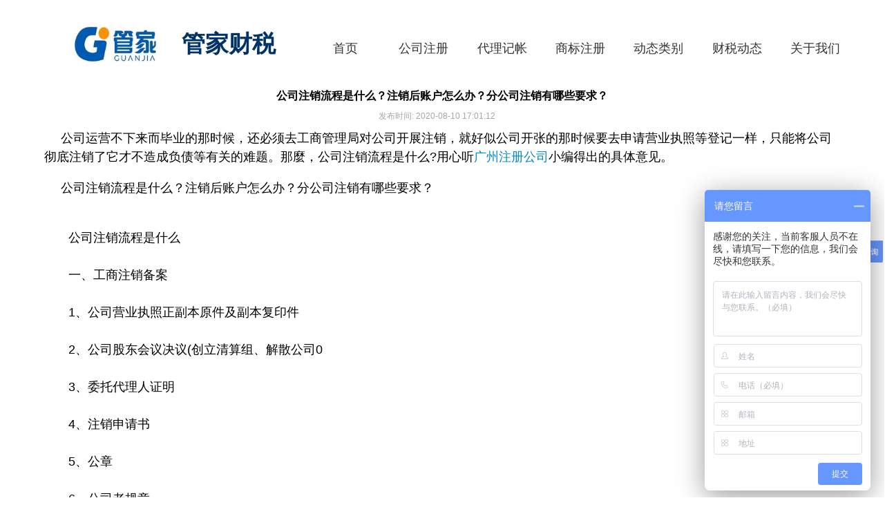

--- FILE ---
content_type: text/html; charset=utf-8
request_url: http://www.caishuiguanjia.com.cn/page/81842/article_id/83429.html
body_size: 11451
content:
<!DOCTYPE html>
<html lang="zh-cn">

<head>
  <meta charset="UTF-8">
<meta name="renderer" content="webkit">
<meta http-equiv="X-UA-Compatible" content="IE=edge,chrome=1">

<link rel="icon" href="https://responsive-img.0203384.com/Upload/3ad17f5e-970d-48fa-bc88-0016a6e26918/favicon.ico">  <title>公司注销流程是什么？注销后账户怎么办？分公司注销有哪些要求？</title><meta name="keywords" content="广州代办工商税务" />
<meta name="description" content="" />
<meta name="author" content="广州管家信息咨询有限公司" />
<meta name="viewport" content="width=device-width, initial-scale=1.0">
<meta name="uuid" content="3ad17f5e-970d-48fa-bc88-0016a6e26918" />
<link rel="stylesheet" type="text/css" href="https://static.site.0203384.com/Public/css/default.css?v=3g0jou8w" />
<script type="text/javascript" src="https://static.site.0203384.com/Public/js/lib/jquery-1.11.1.min.js?v=3g0jou8w"></script>
<script type="text/javascript">
	(function () {
		window.publicPath = 'https://static.site.0203384.com/Public';
		window.jsPath = 'https://static.site.0203384.com/Public/js';
		window.listAjaxURL = '/front/home/refresh.html';
		window.getPluginWidgetURL = '/front/plugin/show.html';
		window.domainHost = '//site.0203384.com';
	})();
</script>
    <!-- <script src="https://polyfill.io/v2/polyfill.min.js?features=IntersectionObserver"></script> -->
    <!-- <script src="https://unpkg.com/quicklink@1.0.0/dist/quicklink.umd.js"></script> -->
    <script type="text/javascript" src="https://static.site.0203384.com/Public/js/default.min.js?v=3g0jou8w"></script>
    <!-- <script>$(()=>{$(window).on('load', quicklink)})</script> --><!-- plate -->
    <style id="style-custom-plate" class="style-custom">#blockbe9ce75897232adfc1e7daa91b774448 .content_image img{width:86.7052%}
#block747c74ef328ad39552ff800ff729b63b .content_navbar .nav ul .custom .current span{-webkit-box-shadow:0px 0px 0px 0px;box-shadow:0px 0px 0px 0px}
#block747c74ef328ad39552ff800ff729b63b .content_navbar .nav ul .custom .current span:hover{-webkit-box-shadow:0px 0px 0px 0px;box-shadow:0px 0px 0px 0px;margin-left:0%;border-radius:0px;opacity:0.98}
#blockbe9ce75897232adfc1e7daa91b774448 .content_image a img{width:69.3642%}
#block747c74ef328ad39552ff800ff729b63b .content_navbar .nav ul .custom a{font-family:'Microsoft YaHei', 微软雅黑}
#blockbe9ce75897232adfc1e7daa91b774448.anim{-webkit-animation-name:pulse;animation-name:pulse;-webkit-animation-duration:1s;animation-duration:1s;-webkit-animation-delay:0s;animation-delay:0s;-webkit-animation-timing-function:ease;animation-timing-function:ease;-webkit-animation-iteration-count:3;animation-iteration-count:3}
#blockdc47a0ef29d2eff332d079a2d33c5e7e .content_title p span span{-webkit-box-shadow:rgb(255, 255, 255) 0px 0px 0px 0px;box-shadow:rgb(255, 255, 255) 0px 0px 0px 0px}</style>
    <style id="style-custom-plate-pad" class="style-custom" media="(max-width: 64em)"></style>
    <style id="style-custom-plate-mobile" class="style-custom" media="(max-width: 35.5em)">#block47be552fd55be12cb237796a8836c91a .block_content{background-color:undefined}
#block47be552fd55be12cb237796a8836c91a .toggle span{background-color:undefined}
#block747c74ef328ad39552ff800ff729b63b .block_content{background-color:rgb(208,208,208)}
#block747c74ef328ad39552ff800ff729b63b .toggle span{background-color:rgb(47, 47, 47)}</style>
    <!-- page -->
    <style id="style-custom" class="style-custom"></style>
    <style id="style-custom-pad" class="style-custom" media="(max-width: 64em)"></style>
    <style id="style-custom-mobile" class="style-custom" media="(max-width: 35.5em)"></style>
    <style id="css-code">
                            </style>
    <script>
var _hmt = _hmt || [];
(function() {
  var hm = document.createElement("script");
  hm.src = "https://hm.baidu.com/hm.js?89bab04b95de71c4850a25d2118ad0e7";
  var s = document.getElementsByTagName("script")[0]; 
  s.parentNode.insertBefore(hm, s);
})();
</script>
<meta name="__hash__" content="9ff99e3d09a700da3bad1c8127fe1e99_e2e7c9a89759ed5f12e640be9443805b" /></head>

<body class="body  ">
  <input type="hidden" name="page_id" id="input-pageid" value="81842" />
<input type="hidden" name="is_plate" id="input-isplate" value="0" />
<input type="hidden" name="disable_copy" id="input-disable-copy" value="1" />

<div id="container">
  <div id="canvas-area" data-pl="1" style="background-color:rgba(0, 0, 0, 0);background-image:none;background-attachment:scroll;background-repeat:repeat;background-position:0% 0%;background-size:auto">
    <div id="header8e0778c396fb75f24e2c26534216e2d0" data-id="8e0778c396fb75f24e2c26534216e2d0" class="layout-content header" type="header" style="border-radius: 129px; padding: 0% 0px; margin-top: 2px; margin-left: 0%; border-left-style: solid; border-left-width: 0px;" inplate="1">
  <div id="row93a5396ef6200992c51a81ff892ef55c" class="row  limit-row-width" data-id="93a5396ef6200992c51a81ff892ef55c" type="row" style="z-index: 64; padding-top: 1.8%; padding-bottom: 1%; border-radius: 880px; background-color: rgb(255, 255, 255);" inplate="1">
    <div class="pure-g row-inner">
        <div id="cell2457f5526e0ec66a366f3d5eb2948d2f" class="cell   widget-middle  pure-u-sm-1-3 pure-u-1-1" data-id="2457f5526e0ec66a366f3d5eb2948d2f" type="cell" inplate="1" style="background-color: rgba(0, 0, 0, 0); opacity: 1;">
      <div id="blockbe9ce75897232adfc1e7daa91b774448" data-id="be9ce75897232adfc1e7daa91b774448" type="image" class="block_layer anim anim-pause" inplate="1" lock="false">
  <div id="block_content_be9ce75897232adfc1e7daa91b774448" class="block_content content_image " style="text-align: left; opacity: 1; padding-left: 0px; border-radius: 70px; background-color: rgb(255, 255, 255);">
    
   <a href="http://www.caishuiguanjia.com.cn" target="_blank" data-link='{"out_url":"http://www.caishuiguanjia.com.cn","target":"_blank"}' data-linktype="out_url" class=""><img id="block-image_be9ce75897232adfc1e7daa91b774448" src="https://responsive-img.0203384.com/Upload/3ad17f5e-970d-48fa-bc88-0016a6e26918/5d6a2b7888686.jpg" type="zoom" class="" style="" alt="广州公司注册，广州注册公司，广州代办营业执照" title="广州公司注册，广州注册公司，广州代办营业执照"></a>
  </div>
</div>  <div id="block37e41afeb1db8ebe1bfa26251ec19cdf" data-id="37e41afeb1db8ebe1bfa26251ec19cdf" type="title" class="block_layer anim anim-pause" inplate="1" lock="false">
  <div id="block_content_37e41afeb1db8ebe1bfa26251ec19cdf" class="block_content content_title " style="position: relative; text-align: left; padding-right: 0px; padding-left: 0px;">
    
  
   <p><span style="color:#003366"><span style="font-size:34px"><strong>&nbsp;管家财税</strong></span></span></p>
  </div>
</div></div><div id="cell42e03d3e1bef00bc42d8bf94d6bbf154" class="cell   pure-u-lg-2-3 pure-u-sm-2-3 pure-u-1-1" data-id="42e03d3e1bef00bc42d8bf94d6bbf154" type="cell" inplate="1" style="padding: 2% 3px 1%; opacity: 1;">
      <div id="block47be552fd55be12cb237796a8836c91a" data-id="47be552fd55be12cb237796a8836c91a" type="navbar" class="block_layer use-burger" inplate="1" lock="false">
  <div id="block_content_47be552fd55be12cb237796a8836c91a" class="block_content content_navbar " style="padding-top: 0%; padding-bottom: 0%; text-align: center; margin-right: 5%; margin-left: 5%;">
    <!--导航条-->
<div
  class="nav color-black use-burger drop-down mode-vertical size-smaller nav-style-6"
  data-param="{&quot;nav_id&quot;:&quot;69592&quot;,&quot;show_next&quot;:&quot;1&quot;,&quot;__hash__&quot;:&quot;935085505bacfd7cd1579c5c932e8774_aece1a169b87e1c1ce78e4060cbb635d&quot;}">
  <button class="toggle" type="button">
    <span></span>
    <span></span>
    <span></span>
  </button>
      <script type="text/javascript">
    $(function () {
      Base.plugin.load('navbar', function () {
        var currentCtn = $('#block47be552fd55be12cb237796a8836c91a'),
          navbar = currentCtn.find('.nav'),
          className = $.trim(navbar.attr('class')),
          uls = navbar.children('ul'),
          currentClass = 'current',
          ul = navbar.children('ul'),
          dropMenu = uls.children('.dropmenu'),
          dropMenuLists = dropMenu.find('ul li'),
          TRANSPARENT = 'rgba(0, 0, 0, 0)',
          origCtnBg = currentCtn.css('backgroundColor'),
          styleClassReg = /collapse-\w+/,
          collapseMode = className.match(styleClassReg)
            ? className.match(styleClassReg)[0]
            : 'collapse-default',
          win = $(window),
          beautyBackgroundColor = '',
          fontColor = ul
            .children('li')
            .children('a:not(.current)')
            .children('span')
            .css('color'),
          colorReverse = function (rgb) {
            return [255 - rgb[1], 255 - rgb[2], 255 - rgb[3]]
          },
          isInHeader = function () {
            return currentCtn.parents('[type=header]').length
          },
          beauty = function () {
            // beauty navbar in mobile
            if (Base.siteInfo.isMobile) {
              if (navbar.hasClass('no-burger')) {
                // clean canvas padding.
                Base.siteInfo.canvasArea.addClass('no-burger-nav')
              } else {
                var contentBg = currentCtn.find('.block_content').css('backgroundColor');
                if (contentBg !== TRANSPARENT) {
                  // already has background color. no need to change.
                  return
                }
                var detectBgElements = [
                  ul.children('li').children('a:not(.current)'),
                  ul.children('li'),
                  ul
                ], i = 0;
                // detect valid background color.
                for (; i < detectBgElements.length; i++) {
                  var
                    detectBgElement = detectBgElements[i],
                    beautyBackgroundColor = detectBgElement.css('backgroundColor');
                  if (beautyBackgroundColor !== TRANSPARENT) {
                    break;
                  }
                }
                // if still no background color, use the reverse font color for bg
                if (beautyBackgroundColor === TRANSPARENT) {
                  // default #fff
                  // beautyBackgroundColor = '#fff';
                  var rgb = fontColor.match(/(\d+),.*?(\d+),.*?(\d+)/)
                  if (rgb.length) {
                    beautyBackgroundColor =
                      'rgb(' + colorReverse(rgb).join(',') + ')'
                  }
                }
                if (window.EDIT_MODE) {
                  Base.css.setStyleSheet(
                    '#block47be552fd55be12cb237796a8836c91a',
                    '.block_content',
                    {
                      'background-color': beautyBackgroundColor,
                    }
                  )
                  Base.css.setStyleSheet(
                    '#block47be552fd55be12cb237796a8836c91a',
                    '.toggle span',
                    {
                      'background-color': fontColor,
                    }
                  )
                } else {
                  // old sites
                  currentCtn.find('.block_content').css({
                    backgroundColor: beautyBackgroundColor,
                  })
                  navbar.find('.toggle span').css({
                    backgroundColor: fontColor,
                  })
                }
              }
            } else {
              // revert inline css
              currentCtn.find('.block_content').css({
                backgroundColor: '',
              })
              navbar.find('.toggle span').css({
                backgroundColor: '',
              })
            }
          }
        navbar.find('.toggle').on('click', function (e) {
          e.preventDefault()
          if (currentCtn.hasClass) currentCtn.toggleClass('nav-burger-open')
        })
        navbar.on('click', 'li a', function (e) {
          var _this = $(this),
            subNav = _this.siblings('ul')
          if (subNav.length) {
            if (Base.siteInfo.isMobile || collapseMode === 'collapse-click') {
              e.preventDefault()
            }
          }
          if (!window.EDIT_MODE) {
            _this
              .parent()
              .siblings()
              .removeClass(currentClass)
              .end()
              .addClass(currentClass)
          }
        })
        if (collapseMode === 'collapse-click') {
          let currentNav = navbar.find('a.' + currentClass)
          if (!currentNav.length) {
            // default open fst nav
            navbar.find('>ul>li>a').eq(0).triggerHandler('click')
          } else {
            currentNav
              .parents('li')
              .last()
              .children('a')
              .triggerHandler('click')
          }
        }
        // hook fix event
        if (isInHeader()) {
          if (!Base.siteInfo.isMobile && navbar.hasClass('navbar-fixed')) {
            var navbarRow = navbar.closest('.row'),
              navbarRowHeight = navbarRow.outerHeight(true),
              navbarRowOffsetTop = navbarRow.offset().top,
              $navbarRowPlaceholder = $(
                '<div class="row-placeholder"/>'
              ).height(navbarRowHeight),
              fixed = false
            // prevent bxslider above the nav, but not inited,
            // then, offset will be wrong.
            win.on('load.fixNavbarOffset', function () {
              navbarRowOffsetTop = navbarRow.offset().top
            })
            win.on('scroll.47be552fd55be12cb237796a8836c91a', function () {
              if (win.scrollTop() > navbarRowOffsetTop) {
                // maybe 0
                if (fixed) return
                navbarRow.addClass('fixed-top')
                navbarRow.after($navbarRowPlaceholder)
                fixed = true
              } else {
                if (!fixed) return
                // restore
                navbarRow.removeClass('fixed-top')
                $navbarRowPlaceholder = $navbarRowPlaceholder.detach()
                fixed = false
              }
            })
          }
          win
            .on(
              'resize.47be552fd55be12cb237796a8836c91a',
              Base.core.throttle(function () {
                Base.siteInfo.isMobile =
                  win.width() <= Base.siteInfo.mobileWidth ? true : false
                beauty()
              }, 100)
            )
            .trigger('resize.47be552fd55be12cb237796a8836c91a')
        }

        // for customer style => current item
        if (window.EDIT_MODE && !navbar.find('.' + currentClass).length) {
          navbar.find('li').eq(0).children('a').addClass(currentClass)
        }

        // submenu current
        navbar
          .on('init', function () {
            var $currentNav = navbar.find('.' + currentClass),
              $subNavItem = $currentNav.parents('.dropmenu').last()
            if ($subNavItem.length) {
              $subNavItem.children('a').addClass(currentClass)
            }
          })
          .trigger('init')
      })
    })
  </script>
</div>  </div>
</div>  <div id="block747c74ef328ad39552ff800ff729b63b" data-id="747c74ef328ad39552ff800ff729b63b" type="navbar" class="block_layer use-burger" inplate="1" lock="false">
  <div id="block_content_747c74ef328ad39552ff800ff729b63b" class="block_content content_navbar " style="">
    <!--导航条-->
<div
  class="nav color-black mode-vertical drop-down use-burger nav-style-4 nav-burger-right size-normal"
  data-param="[]">
  <button class="toggle" type="button">
    <span></span>
    <span></span>
    <span></span>
  </button>
    <ul>
        <li data-id="77136" class="custom per-7">
            <a href="/page/77136.html" target="_blank"
              class="" data-name="首页">
              <span>首页</span>
              <span class="summary"> 广州管家信息咨询有限公司，致力于广州财税代理|广州代理记账|广州工商代理|广州工商注册|代办营业执照|财税下载|广州代办营业执照|广州代办工商税务服务</span>
            </a>
                      </li><li data-id="81911" class="custom dropmenu per-7">
            <a href="/page/81911.html" target=""
              class="" data-name="公司注册">
              <span>公司注册</span>
              <span class="summary"> 广州管家信息咨询有限公司，致力于广州财税代理|广州代理记账|广州工商代理|广州工商注册|代办营业执照|财税下载|广州代办营业执照|广州代办工商税务服务</span>
            </a>
            <ul>
        <li data-id="77285" class="custom ">
            <a href="/page/77285.html" target=""
              class="" data-name="公司注册">
              <span>公司注册</span>
              <span class="summary">广州代理记账</span>
            </a>
                      </li>      </ul>          </li><li data-id="81909" class="custom dropmenu per-7">
            <a href="/" target=""
              class="" data-name="代理记帐">
              <span>代理记帐</span>
              <span class="summary"> 广州管家信息咨询有限公司，致力于广州财税代理|广州代理记账|广州工商代理|广州工商注册|代办营业执照|财税下载|广州代办营业执照|广州代办工商税务服务</span>
            </a>
            <ul>
        <li data-id="77138" class="custom ">
            <a href="/page/77138.html" target=""
              class="" data-name="代理记账">
              <span>代理记账</span>
              <span class="summary">广州代理记账</span>
            </a>
                      </li>      </ul>          </li><li data-id="81915" class="custom dropmenu per-7">
            <a href="/page/81915.html" target=""
              class="" data-name="商标注册">
              <span>商标注册</span>
              <span class="summary"> 广州管家信息咨询有限公司，致力于广州财税代理|广州代理记账|广州工商代理|广州工商注册|代办营业执照|财税下载|广州代办营业执照|广州代办工商税务服务</span>
            </a>
            <ul>
        <li data-id="81914" class="custom ">
            <a href="/page/81914.html" target=""
              class="" data-name="商标注册">
              <span>商标注册</span>
              <span class="summary"></span>
            </a>
                      </li>      </ul>          </li><li data-id="81919" class="custom dropmenu per-7">
            <a href="/page/81919.html" target=""
              class="" data-name="动态类别">
              <span>动态类别</span>
              <span class="summary"> 广州管家信息咨询有限公司，致力于广州财税代理|广州代理记账|广州工商代理|广州工商注册|代办营业执照|财税下载|广州代办营业执照|广州代办工商税务服务</span>
            </a>
            <ul>
        <li data-id="81782" class="custom dropmenu">
            <a href="/page/81782.html" target=""
              class="" data-name="新闻信息">
              <span>新闻信息</span>
              <span class="summary"> 广州管家信息咨询有限公司，致力于广州财税代理|广州代理记账|广州工商代理|广州工商注册|代办营业执照|财税下载|广州代办营业执照|广州代办工商税务服务</span>
            </a>
            <ul>
        <li data-id="77141" class="custom ">
            <a href="/page/77141.html" target=""
              class="" data-name="增值服务">
              <span>增值服务</span>
              <span class="summary"></span>
            </a>
                      </li><li data-id="81842" class="custom ">
            <a href="/page/81842.html" target=""
              class="current" data-name="公司变更">
              <span>公司变更</span>
              <span class="summary">广州代办工商税务</span>
            </a>
                      </li>      </ul>          </li>      </ul>          </li><li data-id="81917" class="custom dropmenu per-7">
            <a href="/page/81917.html" target=""
              class="" data-name="财税动态">
              <span>财税动态</span>
              <span class="summary"> 广州管家信息咨询有限公司，致力于广州财税代理|广州代理记账|广州工商代理|广州工商注册|代办营业执照|财税下载|广州代办营业执照|广州代办工商税务服务</span>
            </a>
            <ul>
        <li data-id="81913" class="custom ">
            <a href="/page/81913.html" target=""
              class="" data-name="财税知识">
              <span>财税知识</span>
              <span class="summary"> 广州管家信息咨询有限公司，致力于广州财税代理|广州代理记账|广州工商代理|广州工商注册|代办营业执照|财税下载|广州代办营业执照|广州代办工商税务服务</span>
            </a>
                      </li>      </ul>          </li><li data-id="81912" class="custom dropmenu per-7">
            <a href="/page/81912.html" target=""
              class="" data-name="关于我们">
              <span>关于我们</span>
              <span class="summary"> 广州管家信息咨询有限公司，致力于广州财税代理|广州代理记账|广州工商代理|广州工商注册|代办营业执照|财税下载|广州代办营业执照|广州代办工商税务服务</span>
            </a>
            <ul>
        <li data-id="77284" class="custom ">
            <a href="/front/home/index.html" target=""
              class="current" data-name="关于我们">
              <span>关于我们</span>
              <span class="summary"></span>
            </a>
                      </li>      </ul>          </li>      </ul>  <script type="text/javascript">
    $(function () {
      Base.plugin.load('navbar', function () {
        var currentCtn = $('#block747c74ef328ad39552ff800ff729b63b'),
          navbar = currentCtn.find('.nav'),
          className = $.trim(navbar.attr('class')),
          uls = navbar.children('ul'),
          currentClass = 'current',
          ul = navbar.children('ul'),
          dropMenu = uls.children('.dropmenu'),
          dropMenuLists = dropMenu.find('ul li'),
          TRANSPARENT = 'rgba(0, 0, 0, 0)',
          origCtnBg = currentCtn.css('backgroundColor'),
          styleClassReg = /collapse-\w+/,
          collapseMode = className.match(styleClassReg)
            ? className.match(styleClassReg)[0]
            : 'collapse-default',
          win = $(window),
          beautyBackgroundColor = '',
          fontColor = ul
            .children('li')
            .children('a:not(.current)')
            .children('span')
            .css('color'),
          colorReverse = function (rgb) {
            return [255 - rgb[1], 255 - rgb[2], 255 - rgb[3]]
          },
          isInHeader = function () {
            return currentCtn.parents('[type=header]').length
          },
          beauty = function () {
            // beauty navbar in mobile
            if (Base.siteInfo.isMobile) {
              if (navbar.hasClass('no-burger')) {
                // clean canvas padding.
                Base.siteInfo.canvasArea.addClass('no-burger-nav')
              } else {
                var contentBg = currentCtn.find('.block_content').css('backgroundColor');
                if (contentBg !== TRANSPARENT) {
                  // already has background color. no need to change.
                  return
                }
                var detectBgElements = [
                  ul.children('li').children('a:not(.current)'),
                  ul.children('li'),
                  ul
                ], i = 0;
                // detect valid background color.
                for (; i < detectBgElements.length; i++) {
                  var
                    detectBgElement = detectBgElements[i],
                    beautyBackgroundColor = detectBgElement.css('backgroundColor');
                  if (beautyBackgroundColor !== TRANSPARENT) {
                    break;
                  }
                }
                // if still no background color, use the reverse font color for bg
                if (beautyBackgroundColor === TRANSPARENT) {
                  // default #fff
                  // beautyBackgroundColor = '#fff';
                  var rgb = fontColor.match(/(\d+),.*?(\d+),.*?(\d+)/)
                  if (rgb.length) {
                    beautyBackgroundColor =
                      'rgb(' + colorReverse(rgb).join(',') + ')'
                  }
                }
                if (window.EDIT_MODE) {
                  Base.css.setStyleSheet(
                    '#block747c74ef328ad39552ff800ff729b63b',
                    '.block_content',
                    {
                      'background-color': beautyBackgroundColor,
                    }
                  )
                  Base.css.setStyleSheet(
                    '#block747c74ef328ad39552ff800ff729b63b',
                    '.toggle span',
                    {
                      'background-color': fontColor,
                    }
                  )
                } else {
                  // old sites
                  currentCtn.find('.block_content').css({
                    backgroundColor: beautyBackgroundColor,
                  })
                  navbar.find('.toggle span').css({
                    backgroundColor: fontColor,
                  })
                }
              }
            } else {
              // revert inline css
              currentCtn.find('.block_content').css({
                backgroundColor: '',
              })
              navbar.find('.toggle span').css({
                backgroundColor: '',
              })
            }
          }
        navbar.find('.toggle').on('click', function (e) {
          e.preventDefault()
          if (currentCtn.hasClass) currentCtn.toggleClass('nav-burger-open')
        })
        navbar.on('click', 'li a', function (e) {
          var _this = $(this),
            subNav = _this.siblings('ul')
          if (subNav.length) {
            if (Base.siteInfo.isMobile || collapseMode === 'collapse-click') {
              e.preventDefault()
            }
          }
          if (!window.EDIT_MODE) {
            _this
              .parent()
              .siblings()
              .removeClass(currentClass)
              .end()
              .addClass(currentClass)
          }
        })
        if (collapseMode === 'collapse-click') {
          let currentNav = navbar.find('a.' + currentClass)
          if (!currentNav.length) {
            // default open fst nav
            navbar.find('>ul>li>a').eq(0).triggerHandler('click')
          } else {
            currentNav
              .parents('li')
              .last()
              .children('a')
              .triggerHandler('click')
          }
        }
        // hook fix event
        if (isInHeader()) {
          if (!Base.siteInfo.isMobile && navbar.hasClass('navbar-fixed')) {
            var navbarRow = navbar.closest('.row'),
              navbarRowHeight = navbarRow.outerHeight(true),
              navbarRowOffsetTop = navbarRow.offset().top,
              $navbarRowPlaceholder = $(
                '<div class="row-placeholder"/>'
              ).height(navbarRowHeight),
              fixed = false
            // prevent bxslider above the nav, but not inited,
            // then, offset will be wrong.
            win.on('load.fixNavbarOffset', function () {
              navbarRowOffsetTop = navbarRow.offset().top
            })
            win.on('scroll.747c74ef328ad39552ff800ff729b63b', function () {
              if (win.scrollTop() > navbarRowOffsetTop) {
                // maybe 0
                if (fixed) return
                navbarRow.addClass('fixed-top')
                navbarRow.after($navbarRowPlaceholder)
                fixed = true
              } else {
                if (!fixed) return
                // restore
                navbarRow.removeClass('fixed-top')
                $navbarRowPlaceholder = $navbarRowPlaceholder.detach()
                fixed = false
              }
            })
          }
          win
            .on(
              'resize.747c74ef328ad39552ff800ff729b63b',
              Base.core.throttle(function () {
                Base.siteInfo.isMobile =
                  win.width() <= Base.siteInfo.mobileWidth ? true : false
                beauty()
              }, 100)
            )
            .trigger('resize.747c74ef328ad39552ff800ff729b63b')
        }

        // for customer style => current item
        if (window.EDIT_MODE && !navbar.find('.' + currentClass).length) {
          navbar.find('li').eq(0).children('a').addClass(currentClass)
        }

        // submenu current
        navbar
          .on('init', function () {
            var $currentNav = navbar.find('.' + currentClass),
              $subNavItem = $currentNav.parents('.dropmenu').last()
            if ($subNavItem.length) {
              $subNavItem.children('a').addClass(currentClass)
            }
          })
          .trigger('init')
      })
    })
  </script>
</div>  </div>
</div></div>    </div>
</div></div><div id="contente74a4156752f95fea1a52ce9b99d61e1" data-id="e74a4156752f95fea1a52ce9b99d61e1" class="layout-content content" type="content" style="padding-top: 1%; padding-bottom: 1%;" inplate="0">
  <div id="row2df48fc53cde1cf2e0a30a8350e9a3bd" class="row limit-row-width" data-id="2df48fc53cde1cf2e0a30a8350e9a3bd" type="row" style="" inplate="0">
    <div class="pure-g row-inner">
        <div id="cell43cd12e7a93647c77e021858c892ffdc" class="cell pure-u-1" data-id="43cd12e7a93647c77e021858c892ffdc" type="cell" inplate="0" style="">
      <div id="block03a337219accd4394e46a21341d11b2f" data-id="03a337219accd4394e46a21341d11b2f" type="article_detail" class="block_layer " inplate="0" lock="false">
  <div id="block_content_03a337219accd4394e46a21341d11b2f" class="block_content content_article_detail " style="padding-right: 2%; padding-left: 2%;">
    <div class="article_detail title-position-center title-size-16 title-color-black noSource noViewtime noAuthor nav-display-inline nav-position-center">
  <h1 class="title">公司注销流程是什么？注销后账户怎么办？分公司注销有哪些要求？</h1>
    <div class="info">
      <span class="source">来源: 本站</span>      <span class="author">作者: hq9866</span>      <span class="createtime">发布时间: 2020-08-10 17:01:12</span>
      <span class="viewtime">浏览次数: 1078</span>
    </div>
        <div class="content"><p style="text-indent: 2em;"><span style="font-size:18px">公司运营不下来而毕业的那时候，还必须去工商管理局对公司开展注销，就好似公司开张的那时候要去申请营业执照等登记一样，只能将公司彻底注销了它才不造成负债等有关的难题。那麼，公司注销流程是什么?用心听<a href="http://www.caishuiguanjia.com.cn/">广州注册公司</a>小编得出的具体意见。</span></p>

<p style="text-indent: 2em;">&nbsp;</p>

<p style="text-indent: 2em;"><span style="font-size:18px">公司注销流程是什么？注销后账户怎么办？分公司注销有哪些要求？</span></p>

<p style="text-indent: 2em;"><br />
<span style="font-size:18px">&nbsp;<br />
<span style="text-indent:24px">&nbsp; &nbsp; &nbsp; &nbsp;</span>公司注销流程是什么</span></p>

<p style="text-indent: 2em;"><span style="font-size:18px">&nbsp;<br />
<span style="text-indent:24px">&nbsp; &nbsp; &nbsp; &nbsp;</span>一、工商注销备案</span></p>

<p style="text-indent: 2em;"><span style="font-size:18px">&nbsp;<br />
<span style="text-indent:24px">&nbsp; &nbsp; &nbsp; &nbsp;</span>1、公司营业执照正副本原件及副本复印件</span></p>

<p style="text-indent: 2em;"><span style="font-size:18px">&nbsp;<br />
<span style="text-indent:24px">&nbsp; &nbsp; &nbsp; &nbsp;</span>2、公司股东会议决议(创立清算组、解散公司0</span></p>

<p style="text-indent: 2em;"><span style="font-size:18px">&nbsp;<br />
<span style="text-indent:24px">&nbsp; &nbsp; &nbsp; &nbsp;</span>3、委托代理人证明</span></p>

<p style="text-indent: 2em;"><span style="font-size:18px">&nbsp;<br />
<span style="text-indent:24px">&nbsp; &nbsp; &nbsp; &nbsp;</span>4、注销申请书</span></p>

<p style="text-indent: 2em;"><span style="font-size:18px">&nbsp;<br />
<span style="text-indent:24px">&nbsp; &nbsp; &nbsp; &nbsp;</span>5、公章</span></p>

<p style="text-indent: 2em;"><span style="font-size:18px">&nbsp;<br />
<span style="text-indent:24px">&nbsp; &nbsp; &nbsp; &nbsp;</span>6、公司老规章</span></p>

<p style="text-indent: 2em;"><span style="font-size:18px">&nbsp;<br />
<span style="text-indent:24px">&nbsp; &nbsp; &nbsp; &nbsp;</span>二、注销刊登公告</span></p>

<p style="text-indent: 2em;"><span style="font-size:18px">&nbsp;<br />
<span style="text-indent:24px">&nbsp; &nbsp; &nbsp; &nbsp;</span>所需资料：</span></p>

<p style="text-indent: 2em;"><span style="font-size:18px">&nbsp;<br />
<span style="text-indent:24px">&nbsp; &nbsp; &nbsp; &nbsp;</span>1、公司营业执照复印件、公司股东会议决议复印件。</span></p>

<p style="text-indent: 2em;"><span style="font-size:18px">&nbsp;<br />
<span style="text-indent:24px">&nbsp; &nbsp; &nbsp; &nbsp;</span>2、法律规定代表人身份证扫描件</span></p>

<p style="text-indent: 2em;"><span style="font-size:18px">&nbsp;<br />
&nbsp; &nbsp; &nbsp; &nbsp;3、公告內容</span></p>

<p style="text-indent: 2em;"><span style="font-size:18px">&nbsp;<br />
&nbsp; &nbsp; &nbsp; &nbsp;三、注销公司国，地税登记证</span></p>

<p style="text-indent: 2em;"><span style="font-size:18px">&nbsp;<br />
&nbsp; &nbsp; &nbsp; &nbsp;需要材料:</span><br />
&nbsp;</p>

<p style="text-indent: 2em;"><span style="font-size:18px">1.国地税正副本</span><br />
&nbsp;</p>

<p style="text-indent: 2em;"><span style="font-size:18px">2.本年度汇算清缴汇报</span><br />
&nbsp;</p>

<p style="text-indent: 2em;"><span style="font-size:18px">3.注销汇报</span><br />
&nbsp;</p>

<p style="text-indent: 2em;"><span style="font-size:18px">4.填好税收注销报表</span><br />
&nbsp;</p>

<p style="text-indent: 2em;"><span style="font-size:18px">四、工商注销</span><br />
&nbsp;</p>

<p style="text-indent: 2em;"><span style="font-size:18px">需要材料:</span><br />
&nbsp;</p>

<p style="text-indent: 2em;"><span style="font-size:18px">1、公司营业执照正副本原件</span><br />
&nbsp;</p>

<p style="text-indent: 2em;"><span style="font-size:18px">2、国地税注销证明材料原件及复印件</span><br />
&nbsp;</p>

<p style="text-indent: 2em;"><span style="font-size:18px">3、公司股东会议决议(解散公司、确定清算审计报告)</span><br />
&nbsp;</p>

<p style="text-indent: 2em;"><span style="font-size:18px">4、公司清算审计报告</span><br />
&nbsp;</p>

<p style="text-indent: 2em;"><span style="font-size:18px">5、注销申请书</span><br />
&nbsp;</p>

<p style="text-indent: 2em;"><span style="font-size:18px">6、委托代理人证明</span><br />
&nbsp;</p>

<p style="text-indent: 2em;"><span style="font-size:18px">7、公章</span><br />
&nbsp;</p>

<p style="text-indent: 2em;"><span style="font-size:18px">五、注销代码证</span><br />
&nbsp;</p>

<p style="text-indent: 2em;"><span style="font-size:18px">需要材料：</span><br />
&nbsp;</p>

<p style="text-indent: 2em;"><span style="font-size:18px">1、营业执照注销证明材料</span><br />
&nbsp;</p>

<p style="text-indent: 2em;"><span style="font-size:18px">2、代码证原件</span><br />
&nbsp;</p>

<p style="text-indent: 2em;"><span style="font-size:18px">六、银行注销</span><br />
&nbsp;</p>

<p style="text-indent: 2em;"><span style="font-size:18px">必须原材料：</span><br />
&nbsp;</p>

<p style="text-indent: 2em;"><span style="font-size:18px">1、国地税注销結果通知书</span><br />
&nbsp;</p>

<p style="text-indent: 2em;"><span style="font-size:18px">2、组织机构代码正本</span><br />
&nbsp;</p>

<p style="text-indent: 2em;"><span style="font-size:18px">3、营业执照正本</span><br />
&nbsp;</p>

<p style="text-indent: 2em;"><span style="font-size:18px">4、公章、财务章、法人章</span><br />
&nbsp;</p>

<p style="text-indent: 2em;"><span style="font-size:18px">5、法人身份证件原件</span><br />
&nbsp;</p>

<p style="text-indent: 2em;"><span style="font-size:18px">6、经办人员身份证件原件</span><br />
&nbsp;</p>

<p style="text-indent: 2em;"><span style="font-size:18px">7、印鉴卡</span><br />
&nbsp;</p>

<p style="text-indent: 2em;"><span style="font-size:18px">8、印鉴卡上预留印鉴</span><br />
&nbsp;</p>

<p style="text-indent: 2em;"><span style="font-size:18px">9、基本户税务登记证</span><br />
&nbsp;</p>

<p style="text-indent: 2em;"><span style="font-size:18px">10、支票本</span><br />
&nbsp;</p>

<p style="text-indent: 2em;"><span style="font-size:18px">11、电汇凭证等银行有关材料</span><br />
&nbsp;</p>

<p style="text-indent: 2em;"><span style="font-size:18px">12、注销申请书</span></p>

<p style="text-indent: 2em;"><br />
<span style="font-size:18px">&nbsp; &nbsp; &nbsp; &nbsp;公司注销流程是什么？注销后账户怎么办？分公司注销有哪些要求？</span><br />
&nbsp;</p>

<p style="text-indent: 2em;"><span style="font-size:18px">公司注销后账户怎么办</span><br />
&nbsp;</p>

<p style="text-indent: 2em;"><span style="font-size:18px">公司注销的必要条件就是说宣告破产，宣告破产的前提条件就是说结算进行，因此说公司注销全是要开展结算的，公司注销后，由于公司的账户中也有一些钱得话，应当如何解决呢。</span><br />
&nbsp;</p>

<p style="text-indent: 2em;"><span style="font-size:18px">公司注销后账户怎么办</span><br />
&nbsp;</p>

<p style="text-indent: 2em;"><span style="font-size:18px">公司注销后账户必须拿着工商注销通知书去银行注销。此外也要出示此外的一个银行账户，客户把基本账户的里钱掉转来。</span><br />
&nbsp;</p>

<p style="text-indent: 2em;"><span style="font-size:18px">当一个公司宣告破产，或者被其他公司回收、公司规章要求运营限期期满、公司內部吸收合并解散，或者因为一些业务流程运营模式不标准被依规勒令关掉，这时候公司能够 申请办理注销，吊销执照即公司注销。当你之后不准备再开公司得话，实际上你不用申请办理注销办理手续，由于工商执照在每一年年审时假如不年审，将会全自动注销公司的营业执照。此外假如公司已不去纳税申报，税局也会终止公司的税务登记。</span></p>

<p style="text-indent: 2em;"><br />
<span style="font-size:18px">公司注销流程是什么？注销后账户怎么办？分公司注销有哪些要求？</span><br />
&nbsp;</p>

<p style="text-indent: 2em;"><span style="font-size:18px">分公司注销有哪些要求</span><br />
&nbsp;</p>

<p style="text-indent: 2em;"><span style="font-size:18px">分公司是母公司所管的分支机构，虽然有公司字眼但并不是真实实际意义上的公司，无自身的规章，公司名字要是在总公司名字后再加分公司字眼就可以。</span><br />
&nbsp;</p>

<p style="text-indent: 2em;"><span style="font-size:18px">分公司注销程序流程：</span><br />
&nbsp;</p>

<p style="text-indent: 2em;"><span style="font-size:18px">一.先持分公司企业营业执照，到工商局领到《分公司注销登记申请书》、《指定代表或者共同委托代理人的证明》。</span><br />
&nbsp;</p>

<p style="text-indent: 2em;"><span style="font-size:18px">二.提前准备注销登记的有关原材料。由于分公司不具有主体资格，注销登记原材料应由隶属公司作出决策并签定。原材料理应递交原件，递交复印件的，理应标明&ldquo;与原件一致&rdquo;并由公司盖章公章。</span><br />
&nbsp;</p>

<p style="text-indent: 2em;"><span style="font-size:18px">三.原材料提前准备进行后，向工商注册行政机关递交。</span><br />
&nbsp;</p>

<p style="text-indent: 2em;"><span style="font-size:18px">四.分公司注销登记经工商注册行政机关核准后，公司应持《分公司注销登记核准通知书》到公司登记行政机关开展分公司撤消备案。另外，也需到技术监督局注销公司代码证。</span><br />
&nbsp;</p>

<p style="text-indent: 2em;"><span style="font-size:18px">分公司注销登记必须递交的原材料</span><br />
&nbsp;</p>

<p style="text-indent: 2em;"><span style="font-size:18px">1.公司法律规定代表人、指定代表或者共同委托代理人签定并盖章公司公章的《分公司注销登记申请书》;</span><br />
&nbsp;</p>

<p style="text-indent: 2em;"><span style="font-size:18px">2.公司签定、盖章公司公章并黏贴指定代表或共同委托代理人身份证扫描件的《指定代表或者共同委托代理人的证明》，应标出实际委托事项、管理权限、授权委托限期。指定代表或共同委托代理人要递交身份证件原件(供现场确定应用)。</span><br />
&nbsp;</p>

<p style="text-indent: 2em;"><span style="font-size:18px">3.公司出示的标明分公司注销缘故的注销决策。</span><br />
&nbsp;</p>

<p style="text-indent: 2em;"><span style="font-size:18px">4.分公司的《营业执照》正、副本。</span><br />
&nbsp;</p>

<p style="text-indent: 2em;"><span style="font-size:18px">5.分公司完税凭证。</span><br />
&nbsp;</p>

<p style="text-indent: 2em;"><span style="font-size:18px">6.分公司如独立设立有银行账户的，还要递交银行清户证明。</span><br />
&nbsp;</p>

<p style="text-indent: 2em;"><span style="font-size:18px">7.分公司公章。</span><br />
&nbsp;</p>

<p style="text-indent: 2em;"><span style="font-size:18px">左右就是说有关这些方面的法律法规，期望能对您有一定的帮助。</span></p>

<p style="text-indent: 2em;">&nbsp;</p>
</div>
    <div class="pre_next">
      <p>上一篇:
                    <a href="/page/81842/article_id/83430.html" class="prev">注册公司流程和有限公司注册条件以及公司注册人与法人的区别</a>                </p>
      <p>下一篇:
                    <a href="/page/81842/article_id/83330.html" class="next">注册广州公司这几个问题需要解决！</a>                </p>
    </div>
    </div>  </div>
</div></div>    </div>
</div></div><div id="footere615d7bba91152ea4b908fa18cde7edd" data-id="e615d7bba91152ea4b908fa18cde7edd" class="layout-content footer" type="footer" style="background-color: rgb(7, 55, 99); margin-top: 0px; padding-top: 2%; padding-bottom: 2%; border-radius: 0px; opacity: 0.95; padding-left: 1px;" inplate="1">
  <div id="row174880c4e50bcee5a81cfd6491fb1c2a" class="row limit-row-width" data-id="174880c4e50bcee5a81cfd6491fb1c2a" type="row" style="" inplate="1">
    <div class="pure-g row-inner">
        <div id="cellad7f65636f9b6d2f556573b4f0d870b6" class="cell pure-u-1-1 pure-u-md-3-4" data-id="ad7f65636f9b6d2f556573b4f0d870b6" type="cell" inplate="1" style="">
      <div id="blockf129d0d1b9323afd4d3ce3d635da29b8" data-id="f129d0d1b9323afd4d3ce3d635da29b8" type="title" class="block_layer anim anim-pause" inplate="1" lock="false">
  <div id="block_content_f129d0d1b9323afd4d3ce3d635da29b8" class="block_content content_title " style="position: relative; padding-top: 0%; text-align: left; opacity: 1; padding-left: 90px; padding-bottom: 0%;">
    
  
   <p><span style="font-size:16px"><span style="font-family:黑体"><span style="color:#ffffff">&nbsp;</span></span></span></p>

<p><span style="font-size:18px"><span style="font-family:黑体"><span style="color:#ffffff"><span style="line-height:2.2">客服电话：</span></span></span><span style="color:#FFFFFF">13822148508</span></span></p>

<p><span style="font-size:18px"><span style="font-family:黑体"><span style="color:#ffffff"><span style="line-height:2.2">联系人：谢生 &nbsp;13808877490<br>
QQ: 3242240266</span></span></span></span></p>

<p><span style="font-size:18px"><span style="font-family:黑体"><span style="color:#ffffff"><span style="line-height:2.2"><span style="text-align:center">邮箱：guanjiasw@126.com</span></span></span></span></span></p>

<p><span style="font-size:18px"><span style="font-family:黑体"><span style="color:#ffffff"><span style="line-height:2.2">官网：www.caishuiguanjia.com.cn</span></span></span></span></p>

<p><span style="font-size:18px"><span style="font-family:黑体"><span style="color:#ffffff"><span style="line-height:2.2"><span style="text-align:center">地址：白云区黄石街道江夏北中路强盛大厦B栋2楼202室&nbsp; &nbsp; &nbsp;</span></span></span></span></span></p>

<p><span style="font-size:18px"><span style="font-family:黑体"><span style="color:#ffffff"><span style="line-height:2.2"><span style="text-align:center"><span style="word-spacing:normal">版权所有：广州管家信息咨询有限公司</span></span></span></span></span></span></p>

<p><span style="font-size:20px"><span style="font-family:宋体"><span style="line-height:2.2"><span style="color:#00FFFF"><span style="text-align:center"><span style="word-spacing:normal">备案号：</span></span></span><a href="http://beian.miit.gov.cn/"><span style="color:#00FFFF"><span style="background-color:rgb(7, 55, 99); text-align:center">粤ICP备19113338号-1</span></span></a></span></span></span></p>

<p>&nbsp;</p>
  </div>
</div></div><div id="cell70c15d1b414306f85c530edd5f58f081" class="cell pure-u-1-1 pure-u-md-1-4" data-id="70c15d1b414306f85c530edd5f58f081" type="cell" inplate="1" style="padding-top: 3%;">
      <div id="block79ed8e5eb37dbffc19020532ebfbe2b6" data-id="79ed8e5eb37dbffc19020532ebfbe2b6" type="image" class="block_layer anim anim-pause" inplate="1" lock="false">
  <div id="block_content_79ed8e5eb37dbffc19020532ebfbe2b6" class="block_content content_image " style="padding-right: 1px; padding-top: 0%;">
    
   <img id="block-image_79ed8e5eb37dbffc19020532ebfbe2b6" src="https://responsive-img.0203384.com/Upload/3ad17f5e-970d-48fa-bc88-0016a6e26918/5ede0b3247707.jpg" type="zoom" class="" style="" alt="" title="">
  </div>
</div>  <div id="block8ed74813d3bd5dbc277bfad5ba44a5d6" data-id="8ed74813d3bd5dbc277bfad5ba44a5d6" type="title" class="block_layer anim anim-pause" inplate="1" lock="false">
  <div id="block_content_8ed74813d3bd5dbc277bfad5ba44a5d6" class="block_content content_title " style="position: relative;">
    
  
   <p><span style="color:#FF0000"><span style="line-height:2"><span style="font-size:14px"><strong>扫一扫加客服微信</strong></span></span></span></p>
  </div>
</div></div>    </div>
</div><div id="row7631a984375ff889db8b312826a0f5af" class="row  limit-row-width" data-id="7631a984375ff889db8b312826a0f5af" type="row" style="background-color: rgb(7, 55, 99);" inplate="1">
    <div class="pure-g row-inner">
        <div id="cellc42eb01f85f2575909aae2cbf0a45417" class="cell pure-u-1" data-id="c42eb01f85f2575909aae2cbf0a45417" type="cell" inplate="1" style="">
      <div id="blockdc47a0ef29d2eff332d079a2d33c5e7e" data-id="dc47a0ef29d2eff332d079a2d33c5e7e" type="title" class="block_layer anim anim-pause" inplate="1" lock="false">
  <div id="block_content_dc47a0ef29d2eff332d079a2d33c5e7e" class="block_content content_title " style="position: relative; padding-top: 1.86%; text-align: left; border-radius: 312px;">
    
  
   <p><span style="font-size:16px"><span style="color:#FFFFFF"><span style="line-height:2">公司主营：免费代办营业执照&nbsp; 公司变更&nbsp; 公司注销&nbsp; 代理记账&nbsp; 注册商标&nbsp; 代理劳务派遣许可证&nbsp; 食品经营许可证&nbsp; 人力资源许可证&nbsp; 进出口权&nbsp; 等特殊行业许可证</span></span></span></p>
  </div>
</div>  <div id="block6cf5b8d889610e3d76ef0a77846423ad" data-id="6cf5b8d889610e3d76ef0a77846423ad" type="title" class="block_layer anim anim-pause" inplate="1" lock="false">
  <div id="block_content_6cf5b8d889610e3d76ef0a77846423ad" class="block_content content_title " style="position: relative; padding-top: 1%; padding-bottom: 1%;">
    
  
   <p><img alt="" src="https://responsive-img.0203384.com/Upload/3ad17f5e-970d-48fa-bc88-0016a6e26918/gaba.png" style="height:20px; width:20px"></p>

<p><a href="http://www.beian.gov.cn/portal/registerSystemInfo?recordcode=44011102002738" target="_blank">粤公网安备 44011102002738号</a></p>
  </div>
</div></div>    </div>
</div></div>  </div>
  <div id="footer-nav" class="hide">
      <ul>
        <li class="">
            <a href="/front/home/index/page_id/69555.html" data-linktype="page" data-link='{"link_page":"69555","target":""}'>
              <div class="icon">
                                  <i class="iconfont"></i>              </div>
              <div class="txt">首页</div>
            </a>
          </li><li class="">
            <a href="" data-linktype="back" data-link=''>
              <div class="icon">
                                  <i class="iconfont"></i>              </div>
              <div class="txt">返回</div>
            </a>
          </li><li class="">
            <a href="020-62715506" data-linktype="telephone" data-link='020-62715506'>
              <div class="icon">
                                  <i class="iconfont"></i>              </div>
              <div class="txt">电话咨询</div>
            </a>
          </li><li class="">
            <a href="tel:18928832369" data-linktype="out_url" data-link='{"out_url":"tel:18928832369","target":"_blank"}'>
              <div class="icon">
                                  <i class="iconfont"></i>              </div>
              <div class="txt">一键拨号</div>
            </a>
          </li>      </ul>
      <script type="text/javascript">
        $(function () {
          Base.plugin.load('footerNav', function () {
            var
              footerNav = $('#footer-nav'),
              navItem = footerNav.find('li'),
              itemWidth = Math.floor(100 / navItem.length) + '%',
              specialLinkBehavior = {
                forward: function () {
                  window.history.forward();
                },
                back: function () {
                  window.history.back();
                },
                wechat: function (wechatAccount) {
                  Base.clipboard.copy(wechatAccount)
                  Base.ui.msgBox({
                    content: '已复制微信号: ' + wechatAccount + ', 点击确认前往微信',
                    type: 'success',
                  }, function () {
                    window.location.href = 'weixin://'
                  })
                }
              },
              specialLinkTpl = {
                telephone: 'tel:<%link%>',
                customer_service: 'http://wpa.qq.com/msgrd?v=3&uin=<%link%>&site=qq&menu=yes'
              },
              displayTypeClassMap = {
                '1': 'nav-type-icon',
                '3': 'nav-type-text',
                '2': ''
              },
              activeBgColor = '',
              activeTextColor = '';

            // set width
            navItem.css('width', itemWidth);
            // set background color
            footerNav.css('background', '#a61c00');
            // set font color
            navItem.find('a').css('color', '#ffffff');
            // set current item bg/text
            navItem
              .filter('.current')
              .css('background', activeBgColor)
              .find('.txt')
              .css('color', activeTextColor);
            // set links
            footerNav.find('a').each(function () {
              var _this = $(this),
                linkType = _this.attr('data-linktype'),
                link = _this.attr('data-link');
              if (linkType in specialLinkTpl) {
                _this.attr({
                  target: '_blank',
                  href: Base.dom.template(specialLinkTpl[linkType], {
                    link: link
                  })
                });
              }
            });
            // type
            footerNav
              // set nav type
              .addClass(displayTypeClassMap['2'])
              // show
              .removeClass('hide');
            // fix bottom
            Base.siteInfo.canvasArea.addClass('has-footer-nav');

            // events
            footerNav.on('click', 'a', function (e) {
              var linkType = $(this).attr('data-linktype'),
                link = $(this).attr('data-link');
              if (linkType in specialLinkBehavior) {
                specialLinkBehavior[linkType](link);
                e.preventDefault();
              }
            });
          });
        });
      </script>
    </div></div>
</body>

</html>